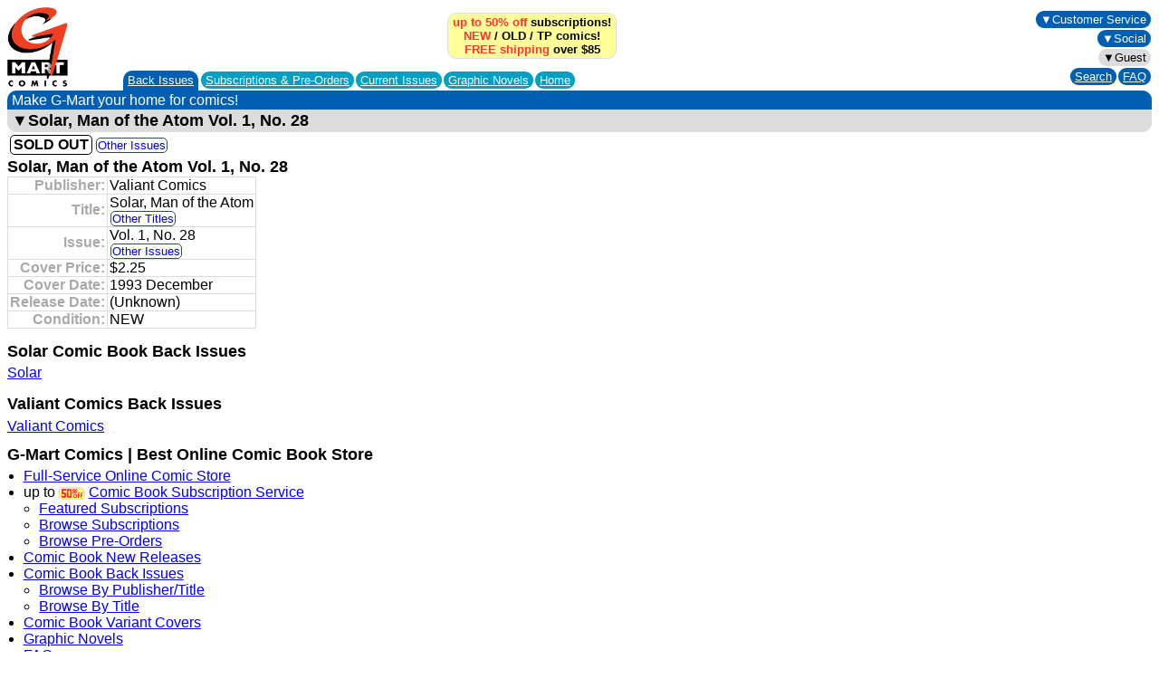

--- FILE ---
content_type: text/html; charset=UTF-8
request_url: https://www.g-mart.com/static/f000996.html
body_size: 12301
content:
<HTML>
<HEAD>
<LINK REL="stylesheet" TYPE="text/css" href="../g-mart.css">
<TITLE>Solar, Man of the Atom Vol. 1, No. 28 | Valiant Comics Back Issues | G-Mart Comics</TITLE>
<META NAME="viewport" CONTENT="width=device-width, initial-scale=1">
<META NAME="format-detection" CONTENT="telephone=no">
<meta name="description" content="Buy Solar, Man of the Atom Vol. 1, No. 28 at G-Mart Comics, the Best Online Comic Book Store for New Releases, up to 50% off Comic Book Subscription Service, Variant Covers, Back Issues!" />
<meta property="og:url" content="https://www.g-mart.com/static/f000996.html" />
<meta property="og:type" content="og:product" />
<meta property="og:title" content="Solar, Man of the Atom Vol. 1, No. 28" />
<meta name="twitter:card" content="summary" />
<meta name="twitter:domain" content="g-mart.com" />
<meta name="twitter:url" content="https://www.g-mart.com/static/f000996.html" />
<meta name="twitter:title" content="Solar, Man of the Atom Vol. 1, No. 28" />
</HEAD>
<BODY BGCOLOR="#FFFFFF">
<table cellpadding="0" cellspacing="0" class="navtable-main">
<tr><td align="Left" rowspan="2" valign="Middle" class="navlogo-space"><a href="/index.html"><img src="../GMartVerticalComics-224x300.gif" alt="[G-Mart Comics logo]" border=0 class="navlogo-image"></a><br></td><td align="Center" valign="Middle"><div class="div-bubblesblock-space-compact"><div class="navpromo-bubble"><strong class="navpromo-text"><a href="../faq.html#A1" target="_blank" class="link-none"><span class="navpromo-text-highlight">up to 50% off</span> subscriptions!</a><br><a href="https://www.g-mart.com/scripts/comicnet.cgi?a1=store.cgi&amp;a2=9%3A7%3A1%3A22%3A25&amp;a3=9%3A7%3A1%3A22%3A25&amp;function=6&amp;store=1001" class="link-none"><span class="navpromo-text-highlight">NEW</span></a> / <a href="https://www.g-mart.com/scripts/comicnet.cgi?a1=store.cgi&amp;a2=0%3A&amp;a3=9%3A7%3A1%3A22%3A30&amp;function=6&amp;store=1001" class="link-none">OLD</a> / <a href="https://www.g-mart.com/scripts/comicnet.cgi?a1=store.cgi&amp;a2=0%3A&amp;a3=9%3A7%3A1%3A22%3A55&amp;function=6&amp;store=1001" class="link-none">TP</a> comics!<br><a href="../faq.html#A9" target="_blank" class="link-none"><span class="navpromo-text-highlight">FREE shipping</span> over $85</a></strong></div></div><br></td><td align="Center" valign="Middle"></td><td align="Center" valign="Middle"></td><td align="Right" rowspan="2" valign="Middle" class="text-size-small" style="padding-bottom: 2px;"><div style="min-width: 88px;"><div class="div-bubblesblock-space-compact"><div class="navbutton-blue-brand"><div style="-webkit-tap-highlight-color:rgba(0,0,0,0)" onclick="return true"><div class="menu-dropdown"><span tabindex="100" onclick="return true">&#9660;Customer Service</span>
<div tabindex="100" onclick="return true"></div>
<ul style="right: 0;">
<li><a href="../faq.html" target="_blank">FAQ</a></li><li><a href="mailto:support@g-mart.com">e-mail: support@g-mart.com</a></li><li><a href="tel:331-207-3498">phone: 331-207-3498</a></li><li><a href="https://www.g-mart.com/scripts/comicnet.cgi?a1=store.cgi&amp;a2=0%3A&amp;a3=9%3A7%3A1%3A22%3A15&amp;function=6&amp;store=1001">Contact Us</a></li>
</ul>
</div></div></div></div><br><div class="div-bubblesblock-space-compact"><div class="navbutton-blue-brand"><div style="-webkit-tap-highlight-color:rgba(0,0,0,0)" onclick="return true"><div class="menu-dropdown"><span tabindex="100" onclick="return true">&#9660;Social</span>
<div tabindex="100" onclick="return true"></div>
<ul style="right: 0;">
<li><a href="https://www.facebook.com/g.mart.comics.online" target="_blank"><img src="../FB-f-Logo__blue_29.png" alt="[facebook]" height=12 width=12 border=0> facebook: g.mart.comics.online</a></li><li><a href="https://www.instagram.com/g.mart.comics/" target="_blank"><img src="../instagram_color_29.png" alt="[Instagram]" height=12 width=12 border=0> Instagram: g.mart.comics</a></li>
</ul>
</div></div></div></div><br><span class="text-size-small"><div class="div-bubblesblock-space-compact"><div class="navbutton-info"><div style="-webkit-tap-highlight-color:rgba(0,0,0,0)" onclick="return true"><div class="menu-dropdown"><span tabindex="100" onclick="return true">&#9660;Guest</span>
<div tabindex="100" onclick="return true"></div>
<ul style="right: 0;">
<li><a href="https://www.g-mart.com/scripts/comicnet.cgi?a1=store.cgi&amp;a2=0%3A&amp;a3=10%3A8%3A1%3A23%3A900&amp;function=6&amp;store=1001" class="mobile-display-none">New Account</a><a href="https://www.g-mart.com/scripts/comicnet.cgi?a1=store.cgi&amp;a2=0%3A&amp;a3=10%3A8%3A1%3A23%3A901&amp;function=6&amp;store=1001" class="mobile-display-inline">New Account</a></li><li><a href="https://www.g-mart.com/scripts/comicnet.cgi?a1=comicnet.cgi&amp;a2=0%3A&amp;a3=17%3A7%3A1%3A22%3A106%3A1%3A21%3A5&amp;function=6&amp;store=1001">Login</a></li>
</ul>
</div></div></div></div></span><br><div class="div-bubblesblock-space-compact"><div class="navbutton-blue-brand"><a href="https://www.g-mart.com/scripts/comicnet.cgi?a1=store.cgi&amp;a2=0%3A&amp;a3=11%3A9%3A1%3A24%3A1000&amp;function=6&amp;store=1001">Search</a></div></div><div class="div-bubblesblock-space-compact"><div class="navbutton-blue-brand"><a href="../faq.html" target="_blank">FAQ</a></div></div></div></td></tr>
<tr><td align="Left" colspan="3" valign="Bottom"><table cellpadding="0" cellspacing="0" class="table-collapse">
<tr><td align="Center" bgcolor="#005FB2" valign="Middle" class="navtab-rounded"><a href="https://www.g-mart.com/scripts/comicnet.cgi?a1=store.cgi&amp;a2=0%3A&amp;a3=9%3A7%3A1%3A22%3A30&amp;function=6&amp;store=1001">Back Issues</a></td><td style="padding-left: 2px; padding-bottom: 2px;"><div class="div-bubblesblock-space-compact"><div class="navbutton-tabunselected"><a href="https://www.g-mart.com/scripts/comicnet.cgi?a1=store.cgi&amp;a2=0%3A&amp;a3=9%3A7%3A1%3A22%3A20&amp;function=6&amp;store=1001">Subscriptions &amp; <nobr>Pre-Orders</nobr></a></div></div><div class="div-bubblesblock-space-compact"><div class="navbutton-tabunselected"><a href="https://www.g-mart.com/scripts/comicnet.cgi?a1=store.cgi&amp;a2=9%3A7%3A1%3A22%3A25&amp;a3=9%3A7%3A1%3A22%3A25&amp;function=6&amp;store=1001">Current Issues</a></div></div><div class="div-bubblesblock-space-compact"><div class="navbutton-tabunselected"><a href="https://www.g-mart.com/scripts/comicnet.cgi?a1=store.cgi&amp;a2=0%3A&amp;a3=9%3A7%3A1%3A22%3A55&amp;function=6&amp;store=1001">Graphic Novels</a></div></div><div class="div-bubblesblock-space-compact"><div class="navbutton-tabunselected"><a href="https://www.g-mart.com/scripts/comicnet.cgi?a1=store.cgi&amp;a2=0%3A&amp;a3=9%3A7%3A1%3A22%3A10&amp;function=6&amp;store=1001">Home</a></div></div></td></tr>
</table></td></tr>
</table>
<table cellpadding="0" cellspacing="0" class="navribbon-table">
<tr><td align="Left" class="navribbon-td">Make G-Mart your home for comics!</td></tr>
</table>
<div><div class="navribbon-info"><div style="-webkit-tap-highlight-color:rgba(0,0,0,0)" onclick="return true"><div class="menu-dropdown"><span tabindex="100" onclick="return true"><span class="text-size-large">&#9660;<strong>Solar, Man of the Atom Vol. 1, No. 28</strong></span></span>
<div tabindex="100" onclick="return true"></div>
<ul>
<li><a href="https://www.g-mart.com/scripts/comicnet.cgi?a1=store.cgi&amp;a2=0%3A&amp;a3=11%3A9%3A1%3A24%3A1010&amp;action=2&amp;function=6&amp;highlight=996&amp;id=176&amp;section=c&amp;store=1001">Other Issues</a></li><li><a href="https://www.g-mart.com/scripts/comicnet.cgi?a1=store.cgi&amp;a2=0%3A&amp;a3=11%3A9%3A1%3A24%3A1010&amp;action=2&amp;function=6&amp;publisherid=45&amp;section=d&amp;store=1001">Publisher</a></li>
</ul>
</div></div></div><div class="div-bubblesblock-space"><div class="div-bubbleblock-soldout-compact"><strong>SOLD OUT</strong></div></div><span class="text-size-small-nomobile"><div class="div-bubblesblock-space-compact"><span class="actiontext"><a href="https://www.g-mart.com/scripts/comicnet.cgi?a1=store.cgi&amp;a2=0%3A&amp;a3=11%3A9%3A1%3A24%3A1010&amp;action=2&amp;function=6&amp;highlight=996&amp;id=176&amp;section=c&amp;store=1001">Other Issues</a></span></div></span><br><h1 class="h1-inline-large">Solar, Man of the Atom Vol. 1, No. 28</h1><br><table class="table-collapse">
<tr><td align="Right" class="td-faintborder td-noverticalpadding text-grayed"><strong>Publisher:</strong></td><td class="td-faintborder td-noverticalpadding">Valiant Comics</td></tr>
<tr><td align="Right" class="td-faintborder td-noverticalpadding text-grayed"><strong>Title:</strong></td><td class="td-faintborder td-noverticalpadding">Solar, Man of the Atom<br><span class="text-size-small-nomobile"><div class="div-bubblesblock-space-compact"><span class="actiontext"><a href="https://www.g-mart.com/scripts/comicnet.cgi?a1=store.cgi&amp;a2=0%3A&amp;a3=11%3A9%3A1%3A24%3A1010&amp;action=2&amp;function=6&amp;publisherid=45&amp;section=d&amp;store=1001">Other Titles</a></span></div></span></td></tr>
<tr><td align="Right" class="td-faintborder td-noverticalpadding text-grayed"><strong>Issue:</strong></td><td class="td-faintborder td-noverticalpadding">Vol. 1, No. 28<br><span class="text-size-small-nomobile"><div class="div-bubblesblock-space-compact"><span class="actiontext"><a href="https://www.g-mart.com/scripts/comicnet.cgi?a1=store.cgi&amp;a2=0%3A&amp;a3=11%3A9%3A1%3A24%3A1010&amp;action=2&amp;function=6&amp;highlight=996&amp;id=176&amp;section=c&amp;store=1001">Other Issues</a></span></div></span></td></tr>
<tr><td align="Right" class="td-faintborder td-noverticalpadding text-grayed"><strong>Cover Price:</strong></td><td class="td-faintborder td-noverticalpadding">$2.25</td></tr>
<tr><td align="Right" class="td-faintborder td-noverticalpadding text-grayed"><strong>Cover Date:</strong></td><td class="td-faintborder td-noverticalpadding">1993 December</td></tr>
<tr><td align="Right" class="td-faintborder td-noverticalpadding text-grayed"><strong>Release Date:</strong></td><td class="td-faintborder td-noverticalpadding">(Unknown)</td></tr>
<tr><td align="Right" class="td-faintborder td-noverticalpadding text-grayed"><strong>Condition:</strong></td><td class="td-faintborder td-noverticalpadding">NEW</td></tr>
</table>
</div>
<h2 class="h2-list-large">Solar Comic Book Back Issues</h2>
<a href="https://www.g-mart.com/static/c00176.html">Solar</a><br>
<h2 class="h2-list-large">Valiant Comics Back Issues</h2>
<a href="https://www.g-mart.com/static/h045.html">Valiant Comics</a><br>
<h1 class="h1-list-large">G-Mart Comics | Best Online Comic Book Store</h1><ul class="ul-compact text-size-medium">
<li><a href="https://www.g-mart.com/">Full-Service Online Comic Store</a></li>
<li>up to <img src="https://www.g-mart.com/percent50off_red.png" alt=" 50% off " height=12 width=25 border=0 class="homebutton-sale-compact"> <a href="https://www.g-mart.com/subscriptions.html">Comic Book Subscription Service</a><ul class="ul-compact">
<li><a href="https://www.g-mart.com/scripts/comicnet.cgi?a1=store.cgi&amp;a2=0%3A&amp;a3=10%3A8%3A1%3A23%3A600&amp;function=6&amp;store=1001">Featured Subscriptions</a></li>
<li><a href="https://www.g-mart.com/static/index4.html">Browse Subscriptions</a></li>
<li><a href="https://www.g-mart.com/static/index3.html">Browse Pre-Orders</a></li>
</ul>
</li>
<li><a href="https://www.g-mart.com/scripts/comicnet.cgi?a1=store.cgi&amp;a2=9%3A7%3A1%3A22%3A25&amp;a3=9%3A7%3A1%3A22%3A25&amp;function=6&amp;store=1001">Comic Book New Releases</a></li><li><a href="https://www.g-mart.com/backissues.html">Comic Book Back Issues</a><ul class="ul-compact">
<li><a href="https://www.g-mart.com/static/index5.html">Browse By Publisher/Title</a></li>
<li><a href="https://www.g-mart.com/static/index6.html">Browse By Title</a></li>
</ul>
</li>
<li><a href="https://www.g-mart.com/scripts/comicnet.cgi?a1=store.cgi&amp;a2=0%3A&amp;a3=9%3A7%3A1%3A22%3A50&amp;function=6&amp;store=1001">Comic Book Variant Covers</a></li><li><a href="https://www.g-mart.com/scripts/comicnet.cgi?a1=store.cgi&amp;a2=0%3A&amp;a3=9%3A7%3A1%3A22%3A55&amp;function=6&amp;store=1001">Graphic Novels</a></li><li><a href="https://www.g-mart.com/faq.html">FAQ</a></li>
</ul>
<p><span class="text-size-small"><b>static.f.000996</b><br><i>Copyright &copy; 2026 G-Mart Comics. All rights reserved.</i></span></p>
</BODY>
</HTML>